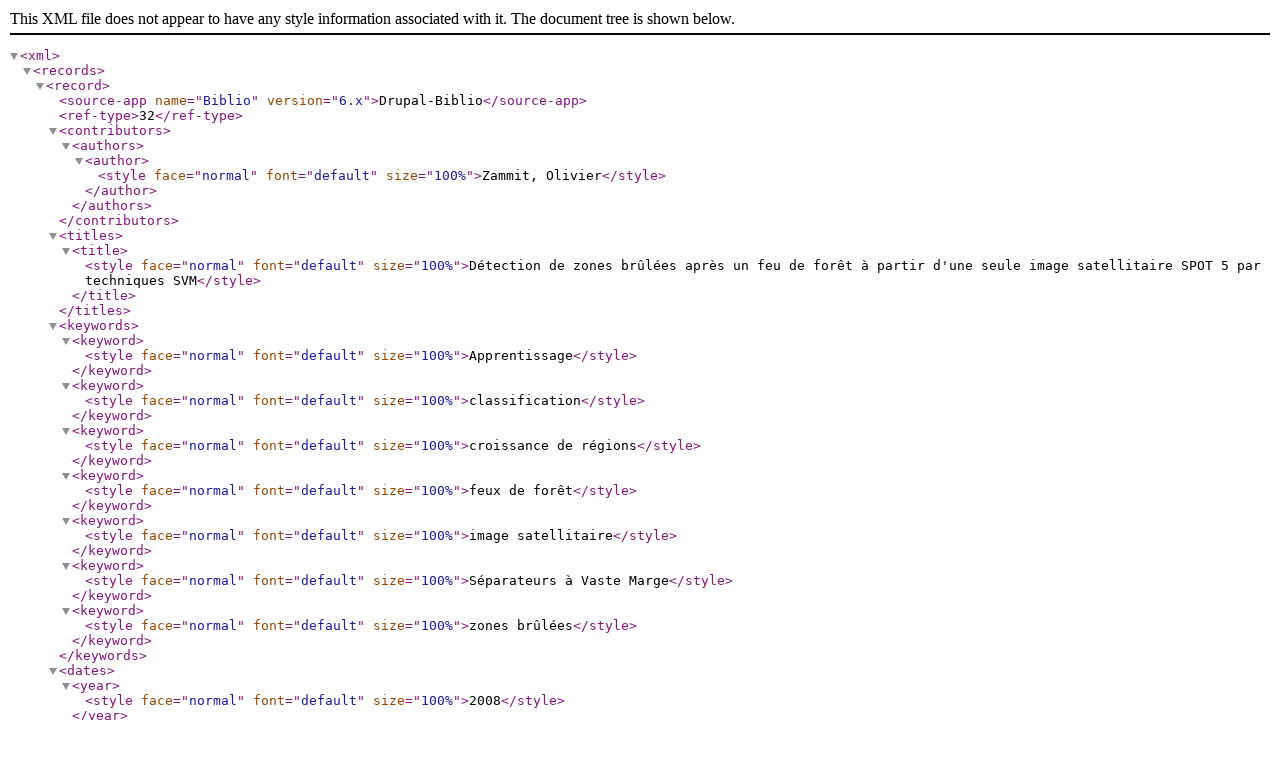

--- FILE ---
content_type: text/xml
request_url: https://portailsig.org/biblio/export/xml/Biblio-EndNote8-301.xml
body_size: 3499
content:
<?xml version="1.0" encoding="UTF-8"?><xml><records><record><source-app name="Biblio" version="6.x">Drupal-Biblio</source-app><ref-type>32</ref-type><contributors><authors><author><style face="normal" font="default" size="100%">Zammit, Olivier</style></author></authors></contributors><titles><title><style face="normal" font="default" size="100%">Détection de zones brûlées après un feu de forêt à partir d'une seule image satellitaire SPOT 5 par techniques SVM</style></title></titles><keywords><keyword><style  face="normal" font="default" size="100%">Apprentissage</style></keyword><keyword><style  face="normal" font="default" size="100%">classification</style></keyword><keyword><style  face="normal" font="default" size="100%">croissance de régions</style></keyword><keyword><style  face="normal" font="default" size="100%">feux de forêt</style></keyword><keyword><style  face="normal" font="default" size="100%">image satellitaire</style></keyword><keyword><style  face="normal" font="default" size="100%">Séparateurs à Vaste Marge</style></keyword><keyword><style  face="normal" font="default" size="100%">zones brûlées</style></keyword></keywords><dates><year><style  face="normal" font="default" size="100%">2008</style></year><pub-dates><date><style  face="normal" font="default" size="100%">2008</style></date></pub-dates></dates><urls><web-urls><url><style face="normal" font="default" size="100%">http://tel.archives-ouvertes.fr/tel-00345683</style></url></web-urls></urls><publisher><style face="normal" font="default" size="100%">Université Nice Sophia Antipolis</style></publisher><language><style face="normal" font="default" size="100%">eng</style></language><abstract><style face="normal" font="default" size="100%">Cette thèse aborde le problème de cartographie de zones brûlées à partir d'images satellitaires haute résolution. Nos modèles reposent sur le traitement d'une seule image SPOT 5, acquise après le feu afin de détecter automatiquement les zones brûlées. Le modèle est fondé sur les Séparateurs à Vaste Marge (SVM), une technique de classification supervisée qui a démontré une meilleure précision et une meilleure capacité de généralisation que les algorithmes de classification plus traditionnels. Concernant notre problème de détection, les différentes zones brûlées possèdent des caractéristiques spectrales assez similaires, au contraire des zones non brûlées (végétation, routes, eau, zones urbaines, nuage, ombre...) dont les caractéristiques spectrales varient énormément. Nous proposons donc d'utiliser les One-Class SVM, une technique qui dérive des SVM mais qui n'utilise que des exemples de pixels brûlés pour les phases d'apprentissage et de classification. Afin de prendre en compte l'information spatiale de l'image, l'algorithme OC-SVM est utilisé comme une technique de croissance de régions, ce qui permet de diminuer les fausses alarmes et d'améliorer les contours des zones brûlées. De plus, la base d'exemple de pixels brûlés nécessaire à l'apprentissage des techniques SVM est déterminée automatiquement à partir de l'histogramme de l'image. Finalement, la méthode de classification proposée est testée sur plusieurs images satellitaires afin de valider son efficacité selon le type de végétation et la surface des zones brûlées. Les zones brûlées obtenues sont comparées aux vérités de terrain fournies par le CNES, Infoterra France, le SERTIT, les Services Départementaux d'Incendies et de Secours ou l'Office National des Forêts.</style></abstract></record></records></xml>